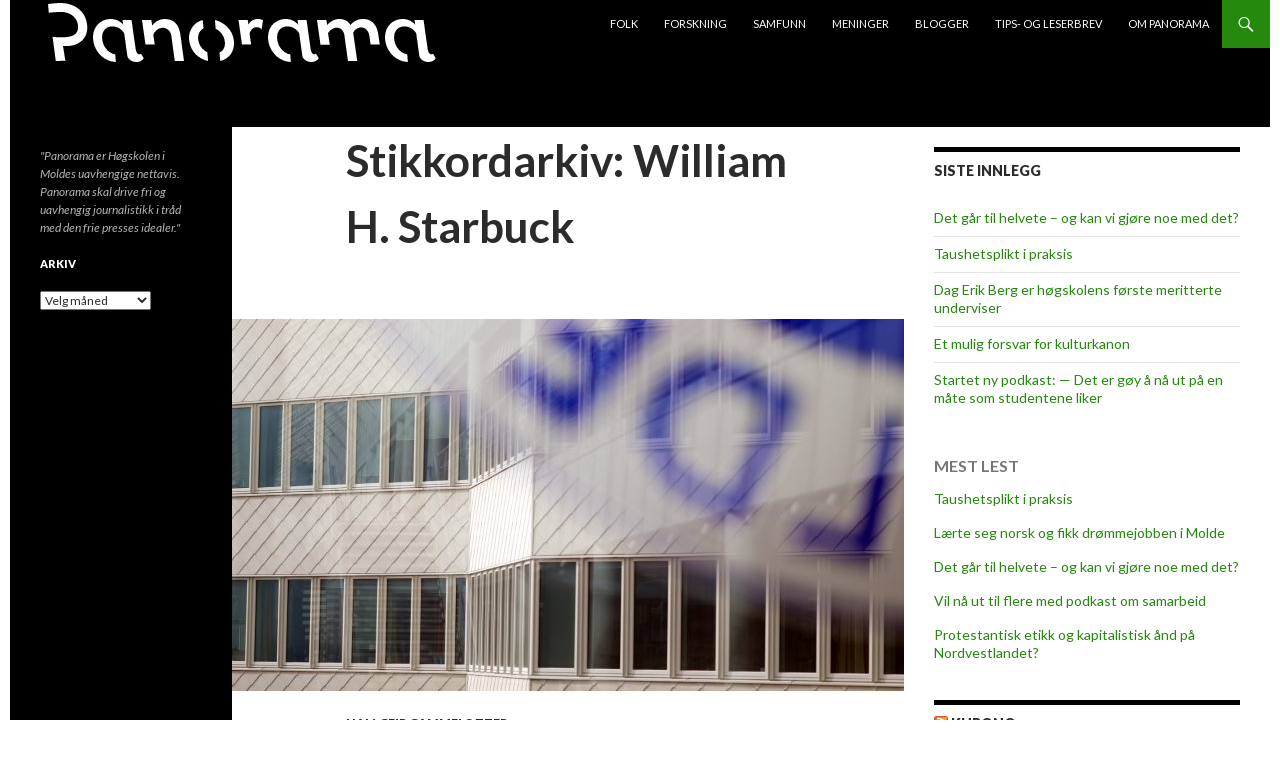

--- FILE ---
content_type: text/html; charset=UTF-8
request_url: https://panorama.himolde.no/stikkord/william-h-starbuck/
body_size: 12461
content:
<!DOCTYPE html>
<!--[if IE 7]>
<html class="ie ie7" lang="nb-NO">
<![endif]-->
<!--[if IE 8]>
<html class="ie ie8" lang="nb-NO">
<![endif]-->
<!--[if !(IE 7) | !(IE 8) ]><!-->
<html lang="nb-NO">
<!--<![endif]-->
<head>
	<meta charset="UTF-8">
	<meta name="viewport" content="width=device-width">
	<title>William H. Starbuck | HiMoldes uavhengige avis</title>
	<link rel="profile" href="http://gmpg.org/xfn/11">
	<link rel="pingback" href="https://panorama.himolde.no/xmlrpc.php">
	<!--[if lt IE 9]>
	<script src="https://panorama.himolde.no/wp-content/themes/twentyfourteen/js/html5.js"></script>
	<![endif]-->
	<meta name='robots' content='max-image-preview:large' />
<link rel='dns-prefetch' href='//fonts.googleapis.com' />
<link href='https://fonts.gstatic.com' crossorigin rel='preconnect' />
<link rel="alternate" type="application/rss+xml" title="HiMoldes uavhengige avis &raquo; strøm" href="https://panorama.himolde.no/feed/" />
<link rel="alternate" type="application/rss+xml" title="HiMoldes uavhengige avis &raquo; kommentarstrøm" href="https://panorama.himolde.no/comments/feed/" />
<script id="wpp-js" src="https://panorama.himolde.no/wp-content/plugins/wordpress-popular-posts/assets/js/wpp.min.js?ver=7.3.3" data-sampling="0" data-sampling-rate="100" data-api-url="https://panorama.himolde.no/wp-json/wordpress-popular-posts" data-post-id="0" data-token="2e86920844" data-lang="0" data-debug="0"></script>
<link rel="alternate" type="application/rss+xml" title="HiMoldes uavhengige avis &raquo; William H. Starbuck stikkord-strøm" href="https://panorama.himolde.no/stikkord/william-h-starbuck/feed/" />
		<!-- This site uses the Google Analytics by MonsterInsights plugin v9.2.4 - Using Analytics tracking - https://www.monsterinsights.com/ -->
		<!-- Note: MonsterInsights is not currently configured on this site. The site owner needs to authenticate with Google Analytics in the MonsterInsights settings panel. -->
					<!-- No tracking code set -->
				<!-- / Google Analytics by MonsterInsights -->
		<style id='wp-img-auto-sizes-contain-inline-css'>
img:is([sizes=auto i],[sizes^="auto," i]){contain-intrinsic-size:3000px 1500px}
/*# sourceURL=wp-img-auto-sizes-contain-inline-css */
</style>
<style id='wp-emoji-styles-inline-css'>

	img.wp-smiley, img.emoji {
		display: inline !important;
		border: none !important;
		box-shadow: none !important;
		height: 1em !important;
		width: 1em !important;
		margin: 0 0.07em !important;
		vertical-align: -0.1em !important;
		background: none !important;
		padding: 0 !important;
	}
/*# sourceURL=wp-emoji-styles-inline-css */
</style>
<link rel='stylesheet' id='ssb-front-css-css' href='https://panorama.himolde.no/wp-content/plugins/simple-social-buttons/assets/css/front.css?ver=4.1.0' media='all' />
<link rel='stylesheet' id='wordpress-popular-posts-css-css' href='https://panorama.himolde.no/wp-content/plugins/wordpress-popular-posts/assets/css/wpp.css?ver=7.3.3' media='all' />
<link rel='stylesheet' id='twentyfourteen-style-css' href='https://panorama.himolde.no/wp-content/themes/twentyfourteen/style.css?ver=6.9' media='all' />
<link rel='stylesheet' id='panorama_himolde-css' href='https://panorama.himolde.no/wp-content/themes/panorama_himolde_2019/style.css?ver=1.0.1' media='all' />
<link rel='stylesheet' id='twentyfourteen-lato-css' href='https://fonts.googleapis.com/css?family=Lato%3A300%2C400%2C700%2C900%2C300italic%2C400italic%2C700italic&#038;subset=latin%2Clatin-ext&#038;display=fallback' media='all' />
<link rel='stylesheet' id='genericons-css' href='https://panorama.himolde.no/wp-content/themes/twentyfourteen/genericons/genericons.css?ver=3.0.3' media='all' />
<link rel='stylesheet' id='twentyfourteen-block-style-css' href='https://panorama.himolde.no/wp-content/themes/twentyfourteen/css/blocks.css?ver=20210622' media='all' />
<link rel='stylesheet' id='fancybox-css' href='https://panorama.himolde.no/wp-content/plugins/easy-fancybox/fancybox/1.5.4/jquery.fancybox.min.css?ver=6.9' media='screen' />
<link rel='stylesheet' id='wp-font-emoticons-css' href='https://panorama.himolde.no/wp-content/plugins/font-emoticons/emoticons.css?ver=6.9' media='all' />
<script src="https://panorama.himolde.no/wp-content/plugins/simple-social-buttons/assets/js/frontend-blocks.js?ver=4.1.0" id="ssb-blocks-front-js-js"></script>
<script src="https://panorama.himolde.no/wp-includes/js/jquery/jquery.min.js?ver=3.7.1" id="jquery-core-js"></script>
<script src="https://panorama.himolde.no/wp-includes/js/jquery/jquery-migrate.min.js?ver=3.4.1" id="jquery-migrate-js"></script>
<script id="ssb-front-js-js-extra">
var SSB = {"ajax_url":"https://panorama.himolde.no/wp-admin/admin-ajax.php","fb_share_nonce":"73b2220b7b"};
//# sourceURL=ssb-front-js-js-extra
</script>
<script src="https://panorama.himolde.no/wp-content/plugins/simple-social-buttons/assets/js/front.js?ver=4.1.0" id="ssb-front-js-js"></script>
<script src="https://panorama.himolde.no/wp-content/plugins/stop-user-enumeration/frontend/js/frontend.js?ver=1.7.7" id="stop-user-enumeration-js" defer data-wp-strategy="defer"></script>
<link rel="https://api.w.org/" href="https://panorama.himolde.no/wp-json/" /><link rel="alternate" title="JSON" type="application/json" href="https://panorama.himolde.no/wp-json/wp/v2/tags/3951" /><link rel="EditURI" type="application/rsd+xml" title="RSD" href="https://panorama.himolde.no/xmlrpc.php?rsd" />
<meta name="generator" content="WordPress 6.9" />
 <style media="screen">

		.simplesocialbuttons.simplesocialbuttons_inline .ssb-fb-like {
	  margin: ;
	}
		 /*inline margin*/
	
	
	
	
	
	
			 .simplesocialbuttons.simplesocialbuttons_inline.simplesocial-simple-icons button{
		 margin: ;
	 }

			 /*margin-digbar*/

	
	
	
	
	
	
	
</style>

<!-- Open Graph Meta Tags generated by Simple Social Buttons 4.1.0 -->
<meta property="og:title" content="Generasjon prestasjon - HiMoldes uavhengige avis" />
<meta property="og:description" content="I 1984 skrev de to kjente professorene Paul C. Nystrom og William H. Starbuck ved universitetene i henholdsvis Wisconsin og Oregon en artikkel med tittelen «Organizational Facades». Der påsto de at ledere konstruerer fasader som villeder organisasjonens interessenter, dens ansatte og medlemmer, og forskere som studerer dem.



Professorene refererer til fasader som en «falsk framside» og «et falskt, overflatisk eller kunstig" />
<meta property="og:url" content="https://panorama.himolde.no/2017/04/10/generasjon-prestasjon/" />
<meta property="og:site_name" content="HiMoldes uavhengige avis" />
<meta property="og:image" content="https://panorama.himolde.no/wp-content/uploads/2017/04/molde-campus.jpg" />
<meta name="twitter:card" content="summary_large_image" />
<meta name="twitter:description" content="I 1984 skrev de to kjente professorene Paul C. Nystrom og William H. Starbuck ved universitetene i henholdsvis Wisconsin og Oregon en artikkel med tittelen «Organizational Facades». Der påsto de at ledere konstruerer fasader som villeder organisasjonens interessenter, dens ansatte og medlemmer, og forskere som studerer dem.



Professorene refererer til fasader som en «falsk framside» og «et falskt, overflatisk eller kunstig" />
<meta name="twitter:title" content="Generasjon prestasjon - HiMoldes uavhengige avis" />
<meta property="twitter:image" content="https://panorama.himolde.no/wp-content/uploads/2017/04/molde-campus.jpg" />
            <style id="wpp-loading-animation-styles">@-webkit-keyframes bgslide{from{background-position-x:0}to{background-position-x:-200%}}@keyframes bgslide{from{background-position-x:0}to{background-position-x:-200%}}.wpp-widget-block-placeholder,.wpp-shortcode-placeholder{margin:0 auto;width:60px;height:3px;background:#dd3737;background:linear-gradient(90deg,#dd3737 0%,#571313 10%,#dd3737 100%);background-size:200% auto;border-radius:3px;-webkit-animation:bgslide 1s infinite linear;animation:bgslide 1s infinite linear}</style>
            <style id="custom-background-css">
body.custom-background { background-color: #ffffff; }
</style>
	<link rel="icon" href="https://panorama.himolde.no/wp-content/uploads/2020/02/cropped-p-logo-gjennomsiktig-32x32.png" sizes="32x32" />
<link rel="icon" href="https://panorama.himolde.no/wp-content/uploads/2020/02/cropped-p-logo-gjennomsiktig-192x192.png" sizes="192x192" />
<link rel="apple-touch-icon" href="https://panorama.himolde.no/wp-content/uploads/2020/02/cropped-p-logo-gjennomsiktig-180x180.png" />
<meta name="msapplication-TileImage" content="https://panorama.himolde.no/wp-content/uploads/2020/02/cropped-p-logo-gjennomsiktig-270x270.png" />
<style id='global-styles-inline-css'>
:root{--wp--preset--aspect-ratio--square: 1;--wp--preset--aspect-ratio--4-3: 4/3;--wp--preset--aspect-ratio--3-4: 3/4;--wp--preset--aspect-ratio--3-2: 3/2;--wp--preset--aspect-ratio--2-3: 2/3;--wp--preset--aspect-ratio--16-9: 16/9;--wp--preset--aspect-ratio--9-16: 9/16;--wp--preset--color--black: #000;--wp--preset--color--cyan-bluish-gray: #abb8c3;--wp--preset--color--white: #fff;--wp--preset--color--pale-pink: #f78da7;--wp--preset--color--vivid-red: #cf2e2e;--wp--preset--color--luminous-vivid-orange: #ff6900;--wp--preset--color--luminous-vivid-amber: #fcb900;--wp--preset--color--light-green-cyan: #7bdcb5;--wp--preset--color--vivid-green-cyan: #00d084;--wp--preset--color--pale-cyan-blue: #8ed1fc;--wp--preset--color--vivid-cyan-blue: #0693e3;--wp--preset--color--vivid-purple: #9b51e0;--wp--preset--color--green: #24890d;--wp--preset--color--dark-gray: #2b2b2b;--wp--preset--color--medium-gray: #767676;--wp--preset--color--light-gray: #f5f5f5;--wp--preset--gradient--vivid-cyan-blue-to-vivid-purple: linear-gradient(135deg,rgb(6,147,227) 0%,rgb(155,81,224) 100%);--wp--preset--gradient--light-green-cyan-to-vivid-green-cyan: linear-gradient(135deg,rgb(122,220,180) 0%,rgb(0,208,130) 100%);--wp--preset--gradient--luminous-vivid-amber-to-luminous-vivid-orange: linear-gradient(135deg,rgb(252,185,0) 0%,rgb(255,105,0) 100%);--wp--preset--gradient--luminous-vivid-orange-to-vivid-red: linear-gradient(135deg,rgb(255,105,0) 0%,rgb(207,46,46) 100%);--wp--preset--gradient--very-light-gray-to-cyan-bluish-gray: linear-gradient(135deg,rgb(238,238,238) 0%,rgb(169,184,195) 100%);--wp--preset--gradient--cool-to-warm-spectrum: linear-gradient(135deg,rgb(74,234,220) 0%,rgb(151,120,209) 20%,rgb(207,42,186) 40%,rgb(238,44,130) 60%,rgb(251,105,98) 80%,rgb(254,248,76) 100%);--wp--preset--gradient--blush-light-purple: linear-gradient(135deg,rgb(255,206,236) 0%,rgb(152,150,240) 100%);--wp--preset--gradient--blush-bordeaux: linear-gradient(135deg,rgb(254,205,165) 0%,rgb(254,45,45) 50%,rgb(107,0,62) 100%);--wp--preset--gradient--luminous-dusk: linear-gradient(135deg,rgb(255,203,112) 0%,rgb(199,81,192) 50%,rgb(65,88,208) 100%);--wp--preset--gradient--pale-ocean: linear-gradient(135deg,rgb(255,245,203) 0%,rgb(182,227,212) 50%,rgb(51,167,181) 100%);--wp--preset--gradient--electric-grass: linear-gradient(135deg,rgb(202,248,128) 0%,rgb(113,206,126) 100%);--wp--preset--gradient--midnight: linear-gradient(135deg,rgb(2,3,129) 0%,rgb(40,116,252) 100%);--wp--preset--font-size--small: 13px;--wp--preset--font-size--medium: 20px;--wp--preset--font-size--large: 36px;--wp--preset--font-size--x-large: 42px;--wp--preset--spacing--20: 0.44rem;--wp--preset--spacing--30: 0.67rem;--wp--preset--spacing--40: 1rem;--wp--preset--spacing--50: 1.5rem;--wp--preset--spacing--60: 2.25rem;--wp--preset--spacing--70: 3.38rem;--wp--preset--spacing--80: 5.06rem;--wp--preset--shadow--natural: 6px 6px 9px rgba(0, 0, 0, 0.2);--wp--preset--shadow--deep: 12px 12px 50px rgba(0, 0, 0, 0.4);--wp--preset--shadow--sharp: 6px 6px 0px rgba(0, 0, 0, 0.2);--wp--preset--shadow--outlined: 6px 6px 0px -3px rgb(255, 255, 255), 6px 6px rgb(0, 0, 0);--wp--preset--shadow--crisp: 6px 6px 0px rgb(0, 0, 0);}:where(.is-layout-flex){gap: 0.5em;}:where(.is-layout-grid){gap: 0.5em;}body .is-layout-flex{display: flex;}.is-layout-flex{flex-wrap: wrap;align-items: center;}.is-layout-flex > :is(*, div){margin: 0;}body .is-layout-grid{display: grid;}.is-layout-grid > :is(*, div){margin: 0;}:where(.wp-block-columns.is-layout-flex){gap: 2em;}:where(.wp-block-columns.is-layout-grid){gap: 2em;}:where(.wp-block-post-template.is-layout-flex){gap: 1.25em;}:where(.wp-block-post-template.is-layout-grid){gap: 1.25em;}.has-black-color{color: var(--wp--preset--color--black) !important;}.has-cyan-bluish-gray-color{color: var(--wp--preset--color--cyan-bluish-gray) !important;}.has-white-color{color: var(--wp--preset--color--white) !important;}.has-pale-pink-color{color: var(--wp--preset--color--pale-pink) !important;}.has-vivid-red-color{color: var(--wp--preset--color--vivid-red) !important;}.has-luminous-vivid-orange-color{color: var(--wp--preset--color--luminous-vivid-orange) !important;}.has-luminous-vivid-amber-color{color: var(--wp--preset--color--luminous-vivid-amber) !important;}.has-light-green-cyan-color{color: var(--wp--preset--color--light-green-cyan) !important;}.has-vivid-green-cyan-color{color: var(--wp--preset--color--vivid-green-cyan) !important;}.has-pale-cyan-blue-color{color: var(--wp--preset--color--pale-cyan-blue) !important;}.has-vivid-cyan-blue-color{color: var(--wp--preset--color--vivid-cyan-blue) !important;}.has-vivid-purple-color{color: var(--wp--preset--color--vivid-purple) !important;}.has-black-background-color{background-color: var(--wp--preset--color--black) !important;}.has-cyan-bluish-gray-background-color{background-color: var(--wp--preset--color--cyan-bluish-gray) !important;}.has-white-background-color{background-color: var(--wp--preset--color--white) !important;}.has-pale-pink-background-color{background-color: var(--wp--preset--color--pale-pink) !important;}.has-vivid-red-background-color{background-color: var(--wp--preset--color--vivid-red) !important;}.has-luminous-vivid-orange-background-color{background-color: var(--wp--preset--color--luminous-vivid-orange) !important;}.has-luminous-vivid-amber-background-color{background-color: var(--wp--preset--color--luminous-vivid-amber) !important;}.has-light-green-cyan-background-color{background-color: var(--wp--preset--color--light-green-cyan) !important;}.has-vivid-green-cyan-background-color{background-color: var(--wp--preset--color--vivid-green-cyan) !important;}.has-pale-cyan-blue-background-color{background-color: var(--wp--preset--color--pale-cyan-blue) !important;}.has-vivid-cyan-blue-background-color{background-color: var(--wp--preset--color--vivid-cyan-blue) !important;}.has-vivid-purple-background-color{background-color: var(--wp--preset--color--vivid-purple) !important;}.has-black-border-color{border-color: var(--wp--preset--color--black) !important;}.has-cyan-bluish-gray-border-color{border-color: var(--wp--preset--color--cyan-bluish-gray) !important;}.has-white-border-color{border-color: var(--wp--preset--color--white) !important;}.has-pale-pink-border-color{border-color: var(--wp--preset--color--pale-pink) !important;}.has-vivid-red-border-color{border-color: var(--wp--preset--color--vivid-red) !important;}.has-luminous-vivid-orange-border-color{border-color: var(--wp--preset--color--luminous-vivid-orange) !important;}.has-luminous-vivid-amber-border-color{border-color: var(--wp--preset--color--luminous-vivid-amber) !important;}.has-light-green-cyan-border-color{border-color: var(--wp--preset--color--light-green-cyan) !important;}.has-vivid-green-cyan-border-color{border-color: var(--wp--preset--color--vivid-green-cyan) !important;}.has-pale-cyan-blue-border-color{border-color: var(--wp--preset--color--pale-cyan-blue) !important;}.has-vivid-cyan-blue-border-color{border-color: var(--wp--preset--color--vivid-cyan-blue) !important;}.has-vivid-purple-border-color{border-color: var(--wp--preset--color--vivid-purple) !important;}.has-vivid-cyan-blue-to-vivid-purple-gradient-background{background: var(--wp--preset--gradient--vivid-cyan-blue-to-vivid-purple) !important;}.has-light-green-cyan-to-vivid-green-cyan-gradient-background{background: var(--wp--preset--gradient--light-green-cyan-to-vivid-green-cyan) !important;}.has-luminous-vivid-amber-to-luminous-vivid-orange-gradient-background{background: var(--wp--preset--gradient--luminous-vivid-amber-to-luminous-vivid-orange) !important;}.has-luminous-vivid-orange-to-vivid-red-gradient-background{background: var(--wp--preset--gradient--luminous-vivid-orange-to-vivid-red) !important;}.has-very-light-gray-to-cyan-bluish-gray-gradient-background{background: var(--wp--preset--gradient--very-light-gray-to-cyan-bluish-gray) !important;}.has-cool-to-warm-spectrum-gradient-background{background: var(--wp--preset--gradient--cool-to-warm-spectrum) !important;}.has-blush-light-purple-gradient-background{background: var(--wp--preset--gradient--blush-light-purple) !important;}.has-blush-bordeaux-gradient-background{background: var(--wp--preset--gradient--blush-bordeaux) !important;}.has-luminous-dusk-gradient-background{background: var(--wp--preset--gradient--luminous-dusk) !important;}.has-pale-ocean-gradient-background{background: var(--wp--preset--gradient--pale-ocean) !important;}.has-electric-grass-gradient-background{background: var(--wp--preset--gradient--electric-grass) !important;}.has-midnight-gradient-background{background: var(--wp--preset--gradient--midnight) !important;}.has-small-font-size{font-size: var(--wp--preset--font-size--small) !important;}.has-medium-font-size{font-size: var(--wp--preset--font-size--medium) !important;}.has-large-font-size{font-size: var(--wp--preset--font-size--large) !important;}.has-x-large-font-size{font-size: var(--wp--preset--font-size--x-large) !important;}
/*# sourceURL=global-styles-inline-css */
</style>
</head>

<body class="archive tag tag-william-h-starbuck tag-3951 custom-background wp-embed-responsive wp-theme-twentyfourteen wp-child-theme-panorama_himolde_2019 group-blog masthead-fixed list-view footer-widgets">
<!-- Facebook API -->
<div id="fb-root"></div>
<script>(function(d, s, id) {
  var js, fjs = d.getElementsByTagName(s)[0];
  if (d.getElementById(id)) return;
  js = d.createElement(s); js.id = id;
  js.src = "//connect.facebook.net/en_US/sdk.js#xfbml=1&appId=315282861956589&version=v2.0";
  fjs.parentNode.insertBefore(js, fjs);
}(document, 'script', 'facebook-jssdk'));</script>
<!-- Twitter API -->
<script>!function(d,s,id){var js,fjs=d.getElementsByTagName(s)[0],p=/^http:/.test(d.location)?'http':'https';if(!d.getElementById(id)){js=d.createElement(s);js.id=id;js.src=p+'://platform.twitter.com/widgets.js';fjs.parentNode.insertBefore(js,fjs);}}(document, 'script', 'twitter-wjs');</script>
<!-- Google+ API -->
<!-- Place this tag after the last widget tag. -->
<script type="text/javascript">
  window.___gcfg = {lang: 'no'};

  (function() {
    var po = document.createElement('script'); po.type = 'text/javascript'; po.async = true;
    po.src = 'https://apis.google.com/js/platform.js';
    var s = document.getElementsByTagName('script')[0]; s.parentNode.insertBefore(po, s);
  })();
</script>
<div id="page" class="hfeed site">
	
	<header id="masthead" class="site-header" role="banner">
		<div class="header-main">
			<h1 class="site-title">
				<a href="https://panorama.himolde.no/" rel="home">
					<img id="site-logo" src="https://panorama.himolde.no/wp-content/themes/panorama_himolde_2019/images/panorama-logo-optical-forgetica-white-grey-transparent.png" alt="HiMoldes uavhengige avis" />
				</a>
			</h1>

			<div class="search-toggle">
				<a href="#search-container" class="screen-reader-text">Søk</a>
			</div>

			<nav id="primary-navigation" class="site-navigation primary-navigation" role="navigation">
				<button class="menu-toggle">Primærmeny</button>
				<a class="screen-reader-text skip-link" href="#content">Hopp til innhold</a>
				<div class="menu-hovedmeny-container"><ul id="menu-hovedmeny" class="nav-menu"><li id="menu-item-124" class="menu-item menu-item-type-taxonomy menu-item-object-category menu-item-124"><a href="https://panorama.himolde.no/emner/folk/">Folk</a></li>
<li id="menu-item-125" class="menu-item menu-item-type-taxonomy menu-item-object-category menu-item-125"><a href="https://panorama.himolde.no/emner/forskning/">Forskning</a></li>
<li id="menu-item-126" class="menu-item menu-item-type-taxonomy menu-item-object-category menu-item-126"><a href="https://panorama.himolde.no/emner/samfunn/">Samfunn</a></li>
<li id="menu-item-123" class="menu-item menu-item-type-taxonomy menu-item-object-category menu-item-123"><a href="https://panorama.himolde.no/emner/meninger/">Meninger</a></li>
<li id="menu-item-13514" class="menu-item menu-item-type-taxonomy menu-item-object-category menu-item-13514"><a href="https://panorama.himolde.no/emner/blogger/">Blogger</a></li>
<li id="menu-item-117" class="menu-item menu-item-type-custom menu-item-object-custom menu-item-117"><a href="mailto:panorama@himolde.no">Tips- og leserbrev</a></li>
<li id="menu-item-115" class="menu-item menu-item-type-post_type menu-item-object-page menu-item-115"><a href="https://panorama.himolde.no/om-panorama/">Om Panorama</a></li>
</ul></div>			</nav>
		</div>

		<div id="search-container" class="search-box-wrapper hide">
			<div class="search-box">
				<form role="search" method="get" class="search-form" action="https://panorama.himolde.no/">
				<label>
					<span class="screen-reader-text">Søk etter:</span>
					<input type="search" class="search-field" placeholder="Søk &hellip;" value="" name="s" />
				</label>
				<input type="submit" class="search-submit" value="Søk" />
			</form>			</div>
		</div>
	</header><!-- #masthead -->

	<div id="main" class="site-main">

	<section id="primary" class="content-area">
		<div id="content" class="site-content" role="main">

			
			<header class="archive-header">
				<h1 class="archive-title">
				Stikkordarkiv: William H. Starbuck				</h1>

							</header><!-- .archive-header -->

				
<article id="post-9482" class="post-9482 post type-post status-publish format-standard has-post-thumbnail hentry category-hallgeir-gammelsaeter tag-eric-abrahamson tag-organizational-facades tag-paolo-macchiarini tag-paul-c-nystrom tag-philippe-baumard tag-william-h-starbuck">
	
	<a class="post-thumbnail" href="https://panorama.himolde.no/2017/04/10/generasjon-prestasjon/" aria-hidden="true">
			<img width="672" height="372" src="https://panorama.himolde.no/wp-content/uploads/2017/04/molde-campus-672x372.jpg" class="attachment-post-thumbnail size-post-thumbnail wp-post-image" alt="Generasjon prestasjon" decoding="async" fetchpriority="high" srcset="https://panorama.himolde.no/wp-content/uploads/2017/04/molde-campus-672x372.jpg 672w, https://panorama.himolde.no/wp-content/uploads/2017/04/molde-campus-1038x576.jpg 1038w" sizes="(max-width: 672px) 100vw, 672px" />	</a>

				
	<header class="entry-header">
				<div class="entry-meta">
			<span class="cat-links"><a href="https://panorama.himolde.no/emner/meninger/hallgeir-gammelsaeter/" rel="category tag">Hallgeir Gammelsæter</a></span>
		</div>
		<h1 class="entry-title"><a href="https://panorama.himolde.no/2017/04/10/generasjon-prestasjon/" rel="bookmark">Generasjon prestasjon</a></h1>
		<div class="entry-meta">
			<span class="entry-date"><a href="https://panorama.himolde.no/2017/04/10/generasjon-prestasjon/" rel="bookmark"><time class="entry-date" datetime="2017-04-10T16:16:32+02:00">10. april 2017</time></a></span> <span class="byline"><span class="author vcard"><a class="url fn n" href="https://panorama.himolde.no/author/hallgeir/" rel="author">Hallgeir Gammelsæter</a></span></span>			<span class="comments-link"><a href="https://panorama.himolde.no/2017/04/10/generasjon-prestasjon/#comments">1 kommentar</a></span>
					</div><!-- .entry-meta -->
	</header><!-- .entry-header -->

		<div class="entry-summary">
		 <p> I 1984 skrev de to kjente professorene Paul C. Nystrom og William H. Starbuck ved universitetene i henholdsvis Wisconsin og Oregon en artikkel med tittelen &laquo;Organizational Facades&raquo;. Der p&aring;sto de at ledere konstruerer fasader som villeder organisasjonens interessenter, dens ansatte og medlemmer, og forskere som studerer dem. Professorene refererer til fasader som en &laquo;falsk framside&raquo; &hellip; <a href="https://panorama.himolde.no/2017/04/10/generasjon-prestasjon/" class="more-link">Fortsett å lese <span class="screen-reader-text">Generasjon prestasjon</span> <span class="meta-nav">&rarr;</span></a> </p> 
	</div><!-- .entry-summary -->
	
	<footer class="entry-meta"><span class="tag-links"><a href="https://panorama.himolde.no/stikkord/eric-abrahamson/" rel="tag">Eric Abrahamson</a><a href="https://panorama.himolde.no/stikkord/organizational-facades/" rel="tag">Organizational Facades</a><a href="https://panorama.himolde.no/stikkord/paolo-macchiarini/" rel="tag">Paolo Macchiarini</a><a href="https://panorama.himolde.no/stikkord/paul-c-nystrom/" rel="tag">Paul C. Nystrom</a><a href="https://panorama.himolde.no/stikkord/philippe-baumard/" rel="tag">Philippe Baumard</a><a href="https://panorama.himolde.no/stikkord/william-h-starbuck/" rel="tag">William H. Starbuck</a></span></footer></article><!-- #post-## -->
		</div><!-- #content -->
	</section><!-- #primary -->

<div id="content-sidebar" class="content-sidebar widget-area" role="complementary">
	
		<aside id="recent-posts-2" class="widget widget_recent_entries">
		<h1 class="widget-title">Siste innlegg</h1><nav aria-label="Siste innlegg">
		<ul>
											<li>
					<a href="https://panorama.himolde.no/2026/01/16/det-gar-til-helvete-og-kan-vi-gjore-noe-med-det/">Det går til helvete – og kan vi gjøre noe med det?</a>
									</li>
											<li>
					<a href="https://panorama.himolde.no/2026/01/14/taushetsplikt-i-praksis/">Taushetsplikt i praksis</a>
									</li>
											<li>
					<a href="https://panorama.himolde.no/2025/12/22/dag-erik-berg-er-hogskolens-forste-meritterte-underviser/">Dag Erik Berg er høgskolens første meritterte underviser</a>
									</li>
											<li>
					<a href="https://panorama.himolde.no/2025/12/19/et-mulig-forsvar-for-kulturkanon/">Et mulig forsvar for kulturkanon</a>
									</li>
											<li>
					<a href="https://panorama.himolde.no/2025/12/17/startet-ny-podkast-det-er-goy-a-na-ut-pa-en-mate-som-studentene-liker/">Startet ny podkast: — Det er gøy å nå ut på en måte som studentene liker</a>
									</li>
					</ul>

		</nav></aside><aside id="block-2" class="widget widget_block"><div class="popular-posts"><h4>MEST LEST</h4><script type="application/json" data-id="wpp-block-inline-js">{"title":"MEST LEST","limit":"5","offset":0,"range":"last7days","time_quantity":"24","time_unit":"hour","freshness":false,"order_by":"views","post_type":"post","pid":"","exclude":"","taxonomy":"category","term_id":"","author":"","shorten_title":{"active":false,"length":0,"words":false},"post-excerpt":{"active":false,"length":0,"keep_format":false,"words":false},"thumbnail":{"active":false,"width":0,"height":0,"build":"manual","size":""},"rating":false,"stats_tag":{"comment_count":false,"views":false,"author":false,"date":{"active":false,"format":"F j, Y"},"taxonomy":{"active":false,"name":"category"}},"markup":{"custom_html":false,"wpp-start":"<ul class=\"wpp-list\">","wpp-end":"<\/ul>","title-start":"<h4>","title-end":"<\/h4>","post-html":"<li class=\"{current_class}\">{thumb} {title} <span class=\"wpp-meta post-stats\">{stats}<\/span><\/li>"},"theme":{"name":""}}</script><div class="wpp-widget-block-placeholder"></div></div></aside><aside id="rss-6" class="widget widget_rss"><h1 class="widget-title"><a class="rsswidget rss-widget-feed" href="https://www.khrono.no/emne/nyheter?lab_viewport=rss"><img class="rss-widget-icon" style="border:0" width="14" height="14" src="https://panorama.himolde.no/wp-includes/images/rss.png" alt="RSS" loading="lazy" /></a> <a class="rsswidget rss-widget-title" href="https://www.khrono.no/">Khrono</a></h1><nav aria-label="Khrono"><ul><li><a class='rsswidget' href='https://www.khrono.no/ny-rapport-om-amerikansk-akademia-under-trump-katastrofear/1030002'>Ny rapport om amerikansk akademia under Trump: — Katastrofe­år</a></li><li><a class='rsswidget' href='https://www.khrono.no/arbeidet-med-doktorgraden-har-ikke-klart-a-ta-akademikerdrommen-fra-rose/1019032'>Arbeidet med doktorgraden har ikke klart å ta akademikerdrømmen fra Rose</a></li><li><a class='rsswidget' href='https://www.khrono.no/fikk-undervisningspris-i-fjor-na-fjernes-emnet-fra-bachelorgraden/1028272'>Fikk undervisningspris i fjor. Nå fjernes emnet</a></li><li><a class='rsswidget' href='https://www.khrono.no/kunnskapskrig-i-skolebibliotek/1029865'>Kunnskapskrig i skolebibliotek</a></li><li><a class='rsswidget' href='https://www.khrono.no/protesterer-mot-trump-krav-om-jodeliste-fra-universitetet/1029725'>Protesterer mot Trump-krav om «jødeliste» frå universitetet</a></li></ul></nav></aside><aside id="rss-5" class="widget widget_rss"><h1 class="widget-title"><a class="rsswidget rss-widget-feed" href="https://www.universitetsavisa.no/?lab_viewport=rss"><img class="rss-widget-icon" style="border:0" width="14" height="14" src="https://panorama.himolde.no/wp-includes/images/rss.png" alt="RSS" loading="lazy" /></a> <a class="rsswidget rss-widget-title" href="https://www.universitetsavisa.no/">Universitetsavisa</a></h1><nav aria-label="Universitetsavisa"><ul><li><a class='rsswidget' href='https://www.universitetsavisa.no/ledelsesmodell-medvirkning-ntnu/universitetsdemokratihandler-om-mer-enn-ledelsesmodell/448942'>Universitetsdemokrati handler om mer enn ledelsesmodell</a></li><li><a class='rsswidget' href='https://www.universitetsavisa.no/erasmus-programmet-gjesteskribenten-letizia-jaccheri/april-1989-mine-fem-forste-dager-i-trondheim/448825'>April 1989 – mine fem første dager i Trondheim</a></li><li><a class='rsswidget' href='https://www.universitetsavisa.no/lunds-universitet-samtykke-seksuell-manipulasjon/sexmanifest-spres-blant-studenter-ved-lunds-universitet/448883'>«Sexmanifest» spres blant studenter ved Lunds Universitet</a></li><li><a class='rsswidget' href='https://www.universitetsavisa.no/ansatte-arbeidsmiljo-ntnu-dragvoll/arbeidsmiljolatte/448789'>Her skjer små menneskemøter som gjør en forskjell.</a></li><li><a class='rsswidget' href='https://www.universitetsavisa.no/campus-digital-undervisning-dragvoll/vil-vi-ha-studenter-pa-campus-ma-vi-legge-til-rette-for-det/448838'>Vil vi ha studenter på campus, må vi legge til rette for det</a></li></ul></nav></aside><aside id="rss-4" class="widget widget_rss"><h1 class="widget-title"><a class="rsswidget rss-widget-feed" href="http://www.uniforum.uio.no/?vrtx=feed"><img class="rss-widget-icon" style="border:0" width="14" height="14" src="https://panorama.himolde.no/wp-includes/images/rss.png" alt="RSS" loading="lazy" /></a> <a class="rsswidget rss-widget-title" href="https://www.uniforum.uio.no/">Uniforum</a></h1><nav aria-label="Uniforum"><ul><li><a class='rsswidget' href='https://www.uniforum.uio.no/nyheter/2026/01/gjer-yngre-forskarar-synlege-dei-forstar-ikkje-kor.html'>Viser fram yngre forskarar:  – Dei forstår ikkje kor gode dei er</a></li><li><a class='rsswidget' href='https://www.uniforum.uio.no/nyheter/2026/01/domt-til-fengsel-for-trusler-mot-slottet-og-univer.html'>Dømt til fengsel for trusler mot Slottet og Universitetet i Oslo</a></li><li><a class='rsswidget' href='https://www.uniforum.uio.no/nyheter/2026/01/tror-det-gar-mot-slutten-pa-regimet-i-iran.html'>Opprør i Iran: – Jeg tror det går mot slutten for dette regimet</a></li><li><a class='rsswidget' href='https://www.uniforum.uio.no/nyheter/2026/01/vandalisert-reparert-og-remontert.html'>Vandalisert, reparert og remontert</a></li><li><a class='rsswidget' href='https://www.uniforum.uio.no/nyheter/2026/01/hennum-ingen-skal-bli-fortrengte-fra-livsvitskapsb.html'>– Ingen kjem til å bli fortrengt i Livsvitskapsbygget</a></li></ul></nav></aside></div><!-- #content-sidebar -->
<div id="secondary">
		<h2 class="site-description">&quot;Panorama er Høgskolen i Moldes uavhengige nettavis. Panorama skal drive fri og uavhengig journalistikk i tråd med den frie presses idealer.&quot;</h2>
	
	
		<div id="primary-sidebar" class="primary-sidebar widget-area" role="complementary">
		<aside id="archives-2" class="widget widget_archive"><h1 class="widget-title">Arkiv</h1>		<label class="screen-reader-text" for="archives-dropdown-2">Arkiv</label>
		<select id="archives-dropdown-2" name="archive-dropdown">
			
			<option value="">Velg måned</option>
				<option value='https://panorama.himolde.no/2026/01/'> januar 2026 </option>
	<option value='https://panorama.himolde.no/2025/12/'> desember 2025 </option>
	<option value='https://panorama.himolde.no/2025/11/'> november 2025 </option>
	<option value='https://panorama.himolde.no/2025/10/'> oktober 2025 </option>
	<option value='https://panorama.himolde.no/2025/09/'> september 2025 </option>
	<option value='https://panorama.himolde.no/2025/08/'> august 2025 </option>
	<option value='https://panorama.himolde.no/2025/06/'> juni 2025 </option>
	<option value='https://panorama.himolde.no/2025/05/'> mai 2025 </option>
	<option value='https://panorama.himolde.no/2025/04/'> april 2025 </option>
	<option value='https://panorama.himolde.no/2025/03/'> mars 2025 </option>
	<option value='https://panorama.himolde.no/2025/02/'> februar 2025 </option>
	<option value='https://panorama.himolde.no/2025/01/'> januar 2025 </option>
	<option value='https://panorama.himolde.no/2024/12/'> desember 2024 </option>
	<option value='https://panorama.himolde.no/2024/11/'> november 2024 </option>
	<option value='https://panorama.himolde.no/2024/10/'> oktober 2024 </option>
	<option value='https://panorama.himolde.no/2024/09/'> september 2024 </option>
	<option value='https://panorama.himolde.no/2024/08/'> august 2024 </option>
	<option value='https://panorama.himolde.no/2024/06/'> juni 2024 </option>
	<option value='https://panorama.himolde.no/2024/05/'> mai 2024 </option>
	<option value='https://panorama.himolde.no/2024/04/'> april 2024 </option>
	<option value='https://panorama.himolde.no/2024/03/'> mars 2024 </option>
	<option value='https://panorama.himolde.no/2024/02/'> februar 2024 </option>
	<option value='https://panorama.himolde.no/2024/01/'> januar 2024 </option>
	<option value='https://panorama.himolde.no/2023/12/'> desember 2023 </option>
	<option value='https://panorama.himolde.no/2023/11/'> november 2023 </option>
	<option value='https://panorama.himolde.no/2023/10/'> oktober 2023 </option>
	<option value='https://panorama.himolde.no/2023/09/'> september 2023 </option>
	<option value='https://panorama.himolde.no/2023/08/'> august 2023 </option>
	<option value='https://panorama.himolde.no/2023/07/'> juli 2023 </option>
	<option value='https://panorama.himolde.no/2023/06/'> juni 2023 </option>
	<option value='https://panorama.himolde.no/2023/05/'> mai 2023 </option>
	<option value='https://panorama.himolde.no/2023/04/'> april 2023 </option>
	<option value='https://panorama.himolde.no/2023/03/'> mars 2023 </option>
	<option value='https://panorama.himolde.no/2023/02/'> februar 2023 </option>
	<option value='https://panorama.himolde.no/2023/01/'> januar 2023 </option>
	<option value='https://panorama.himolde.no/2022/12/'> desember 2022 </option>
	<option value='https://panorama.himolde.no/2022/11/'> november 2022 </option>
	<option value='https://panorama.himolde.no/2022/10/'> oktober 2022 </option>
	<option value='https://panorama.himolde.no/2022/09/'> september 2022 </option>
	<option value='https://panorama.himolde.no/2022/08/'> august 2022 </option>
	<option value='https://panorama.himolde.no/2022/07/'> juli 2022 </option>
	<option value='https://panorama.himolde.no/2022/06/'> juni 2022 </option>
	<option value='https://panorama.himolde.no/2022/05/'> mai 2022 </option>
	<option value='https://panorama.himolde.no/2022/04/'> april 2022 </option>
	<option value='https://panorama.himolde.no/2022/03/'> mars 2022 </option>
	<option value='https://panorama.himolde.no/2022/02/'> februar 2022 </option>
	<option value='https://panorama.himolde.no/2022/01/'> januar 2022 </option>
	<option value='https://panorama.himolde.no/2021/12/'> desember 2021 </option>
	<option value='https://panorama.himolde.no/2021/11/'> november 2021 </option>
	<option value='https://panorama.himolde.no/2021/10/'> oktober 2021 </option>
	<option value='https://panorama.himolde.no/2021/09/'> september 2021 </option>
	<option value='https://panorama.himolde.no/2021/08/'> august 2021 </option>
	<option value='https://panorama.himolde.no/2021/07/'> juli 2021 </option>
	<option value='https://panorama.himolde.no/2021/06/'> juni 2021 </option>
	<option value='https://panorama.himolde.no/2021/05/'> mai 2021 </option>
	<option value='https://panorama.himolde.no/2021/04/'> april 2021 </option>
	<option value='https://panorama.himolde.no/2021/03/'> mars 2021 </option>
	<option value='https://panorama.himolde.no/2021/02/'> februar 2021 </option>
	<option value='https://panorama.himolde.no/2021/01/'> januar 2021 </option>
	<option value='https://panorama.himolde.no/2020/12/'> desember 2020 </option>
	<option value='https://panorama.himolde.no/2020/11/'> november 2020 </option>
	<option value='https://panorama.himolde.no/2020/10/'> oktober 2020 </option>
	<option value='https://panorama.himolde.no/2020/09/'> september 2020 </option>
	<option value='https://panorama.himolde.no/2020/08/'> august 2020 </option>
	<option value='https://panorama.himolde.no/2020/07/'> juli 2020 </option>
	<option value='https://panorama.himolde.no/2020/06/'> juni 2020 </option>
	<option value='https://panorama.himolde.no/2020/05/'> mai 2020 </option>
	<option value='https://panorama.himolde.no/2020/04/'> april 2020 </option>
	<option value='https://panorama.himolde.no/2020/03/'> mars 2020 </option>
	<option value='https://panorama.himolde.no/2020/02/'> februar 2020 </option>
	<option value='https://panorama.himolde.no/2020/01/'> januar 2020 </option>
	<option value='https://panorama.himolde.no/2019/12/'> desember 2019 </option>
	<option value='https://panorama.himolde.no/2019/11/'> november 2019 </option>
	<option value='https://panorama.himolde.no/2019/10/'> oktober 2019 </option>
	<option value='https://panorama.himolde.no/2019/09/'> september 2019 </option>
	<option value='https://panorama.himolde.no/2019/08/'> august 2019 </option>
	<option value='https://panorama.himolde.no/2019/07/'> juli 2019 </option>
	<option value='https://panorama.himolde.no/2019/06/'> juni 2019 </option>
	<option value='https://panorama.himolde.no/2019/05/'> mai 2019 </option>
	<option value='https://panorama.himolde.no/2019/04/'> april 2019 </option>
	<option value='https://panorama.himolde.no/2019/03/'> mars 2019 </option>
	<option value='https://panorama.himolde.no/2019/02/'> februar 2019 </option>
	<option value='https://panorama.himolde.no/2019/01/'> januar 2019 </option>
	<option value='https://panorama.himolde.no/2018/12/'> desember 2018 </option>
	<option value='https://panorama.himolde.no/2018/11/'> november 2018 </option>
	<option value='https://panorama.himolde.no/2018/10/'> oktober 2018 </option>
	<option value='https://panorama.himolde.no/2018/09/'> september 2018 </option>
	<option value='https://panorama.himolde.no/2018/08/'> august 2018 </option>
	<option value='https://panorama.himolde.no/2018/07/'> juli 2018 </option>
	<option value='https://panorama.himolde.no/2018/06/'> juni 2018 </option>
	<option value='https://panorama.himolde.no/2018/05/'> mai 2018 </option>
	<option value='https://panorama.himolde.no/2018/04/'> april 2018 </option>
	<option value='https://panorama.himolde.no/2018/03/'> mars 2018 </option>
	<option value='https://panorama.himolde.no/2018/02/'> februar 2018 </option>
	<option value='https://panorama.himolde.no/2018/01/'> januar 2018 </option>
	<option value='https://panorama.himolde.no/2017/12/'> desember 2017 </option>
	<option value='https://panorama.himolde.no/2017/11/'> november 2017 </option>
	<option value='https://panorama.himolde.no/2017/10/'> oktober 2017 </option>
	<option value='https://panorama.himolde.no/2017/09/'> september 2017 </option>
	<option value='https://panorama.himolde.no/2017/08/'> august 2017 </option>
	<option value='https://panorama.himolde.no/2017/06/'> juni 2017 </option>
	<option value='https://panorama.himolde.no/2017/05/'> mai 2017 </option>
	<option value='https://panorama.himolde.no/2017/04/'> april 2017 </option>
	<option value='https://panorama.himolde.no/2017/03/'> mars 2017 </option>
	<option value='https://panorama.himolde.no/2017/02/'> februar 2017 </option>
	<option value='https://panorama.himolde.no/2017/01/'> januar 2017 </option>
	<option value='https://panorama.himolde.no/2016/12/'> desember 2016 </option>
	<option value='https://panorama.himolde.no/2016/11/'> november 2016 </option>
	<option value='https://panorama.himolde.no/2016/10/'> oktober 2016 </option>
	<option value='https://panorama.himolde.no/2016/09/'> september 2016 </option>
	<option value='https://panorama.himolde.no/2016/08/'> august 2016 </option>
	<option value='https://panorama.himolde.no/2016/07/'> juli 2016 </option>
	<option value='https://panorama.himolde.no/2016/06/'> juni 2016 </option>
	<option value='https://panorama.himolde.no/2016/05/'> mai 2016 </option>
	<option value='https://panorama.himolde.no/2016/04/'> april 2016 </option>
	<option value='https://panorama.himolde.no/2016/03/'> mars 2016 </option>
	<option value='https://panorama.himolde.no/2016/02/'> februar 2016 </option>
	<option value='https://panorama.himolde.no/2016/01/'> januar 2016 </option>
	<option value='https://panorama.himolde.no/2015/12/'> desember 2015 </option>
	<option value='https://panorama.himolde.no/2015/11/'> november 2015 </option>
	<option value='https://panorama.himolde.no/2015/10/'> oktober 2015 </option>
	<option value='https://panorama.himolde.no/2015/09/'> september 2015 </option>
	<option value='https://panorama.himolde.no/2015/08/'> august 2015 </option>
	<option value='https://panorama.himolde.no/2015/07/'> juli 2015 </option>
	<option value='https://panorama.himolde.no/2015/06/'> juni 2015 </option>
	<option value='https://panorama.himolde.no/2015/05/'> mai 2015 </option>
	<option value='https://panorama.himolde.no/2015/04/'> april 2015 </option>
	<option value='https://panorama.himolde.no/2015/03/'> mars 2015 </option>
	<option value='https://panorama.himolde.no/2015/02/'> februar 2015 </option>
	<option value='https://panorama.himolde.no/2015/01/'> januar 2015 </option>
	<option value='https://panorama.himolde.no/2014/12/'> desember 2014 </option>
	<option value='https://panorama.himolde.no/2014/11/'> november 2014 </option>
	<option value='https://panorama.himolde.no/2014/10/'> oktober 2014 </option>
	<option value='https://panorama.himolde.no/2014/09/'> september 2014 </option>
	<option value='https://panorama.himolde.no/2014/08/'> august 2014 </option>
	<option value='https://panorama.himolde.no/2014/07/'> juli 2014 </option>
	<option value='https://panorama.himolde.no/2014/06/'> juni 2014 </option>
	<option value='https://panorama.himolde.no/2014/05/'> mai 2014 </option>

		</select>

			<script>
( ( dropdownId ) => {
	const dropdown = document.getElementById( dropdownId );
	function onSelectChange() {
		setTimeout( () => {
			if ( 'escape' === dropdown.dataset.lastkey ) {
				return;
			}
			if ( dropdown.value ) {
				document.location.href = dropdown.value;
			}
		}, 250 );
	}
	function onKeyUp( event ) {
		if ( 'Escape' === event.key ) {
			dropdown.dataset.lastkey = 'escape';
		} else {
			delete dropdown.dataset.lastkey;
		}
	}
	function onClick() {
		delete dropdown.dataset.lastkey;
	}
	dropdown.addEventListener( 'keyup', onKeyUp );
	dropdown.addEventListener( 'click', onClick );
	dropdown.addEventListener( 'change', onSelectChange );
})( "archives-dropdown-2" );

//# sourceURL=WP_Widget_Archives%3A%3Awidget
</script>
</aside>	</div><!-- #primary-sidebar -->
	</div><!-- #secondary -->

		</div><!-- #main -->

		<footer id="colophon" class="site-footer">

			
<div id="supplementary">
	<div id="footer-sidebar" class="footer-sidebar widget-area" role="complementary">
		<aside id="meta-2" class="widget widget_meta"><h1 class="widget-title">Meta</h1><nav aria-label="Meta">
		<ul>
						<li><a href="https://panorama.himolde.no/wp-login.php">Logg inn</a></li>
			<li><a href="https://panorama.himolde.no/feed/">Innleggsstrøm</a></li>
			<li><a href="https://panorama.himolde.no/comments/feed/">Kommentarstrøm</a></li>

			<li><a href="https://nb.wordpress.org/">WordPress.org</a></li>
		</ul>

		</nav></aside><aside id="text-4" class="widget widget_text">			<div class="textwidget"><strong>Ansv. red.:</strong> <a href="mailto:ajw@himolde.no">Arild Waagbø</a> <br /> 
<strong>Telefon:</strong> ​+47 71 21 40 00 <br /> 
<strong>Post:</strong> Boks 2110, 6402 Molde <br /> 
<strong>Adr.:</strong> Britvegen 2, 6410 Molde <br /> 
<strong>©</strong> Panorama HiM 2014-2025 <br />  <br /> 
</div>
		</aside><aside id="custom_html-2" class="widget_text widget widget_custom_html"><div class="textwidget custom-html-widget"><a href="https://www.nored.no/Redaktoeransvar/Redaktoerplakaten">
<img src="/wp-content/uploads/2020/02/NR-ansvarsmerke-hvitt-150.png" alt="Redaktøransvar"></a></div></aside>	</div><!-- #footer-sidebar -->
</div><!-- #supplementary -->

			<div class="site-info">
												<a href="https://wordpress.org/" class="imprint">
					Stolt drevet av WordPress				</a>
			</div><!-- .site-info -->
		</footer><!-- #colophon -->
	</div><!-- #page -->

	<script type="speculationrules">
{"prefetch":[{"source":"document","where":{"and":[{"href_matches":"/*"},{"not":{"href_matches":["/wp-*.php","/wp-admin/*","/wp-content/uploads/*","/wp-content/*","/wp-content/plugins/*","/wp-content/themes/panorama_himolde_2019/*","/wp-content/themes/twentyfourteen/*","/*\\?(.+)"]}},{"not":{"selector_matches":"a[rel~=\"nofollow\"]"}},{"not":{"selector_matches":".no-prefetch, .no-prefetch a"}}]},"eagerness":"conservative"}]}
</script>
<script src="https://panorama.himolde.no/wp-includes/js/imagesloaded.min.js?ver=5.0.0" id="imagesloaded-js"></script>
<script src="https://panorama.himolde.no/wp-includes/js/masonry.min.js?ver=4.2.2" id="masonry-js"></script>
<script src="https://panorama.himolde.no/wp-includes/js/jquery/jquery.masonry.min.js?ver=3.1.2b" id="jquery-masonry-js"></script>
<script src="https://panorama.himolde.no/wp-content/themes/twentyfourteen/js/functions.js?ver=20210122" id="twentyfourteen-script-js"></script>
<script src="https://panorama.himolde.no/wp-content/plugins/easy-fancybox/fancybox/1.5.4/jquery.fancybox.min.js?ver=6.9" id="jquery-fancybox-js"></script>
<script id="jquery-fancybox-js-after">
var fb_timeout, fb_opts={'overlayShow':true,'hideOnOverlayClick':true,'showCloseButton':true,'margin':20,'enableEscapeButton':true,'autoScale':true };
if(typeof easy_fancybox_handler==='undefined'){
var easy_fancybox_handler=function(){
jQuery([".nolightbox","a.wp-block-fileesc_html__button","a.pin-it-button","a[href*='pinterest.com\/pin\/create']","a[href*='facebook.com\/share']","a[href*='twitter.com\/share']"].join(',')).addClass('nofancybox');
jQuery('a.fancybox-close').on('click',function(e){e.preventDefault();jQuery.fancybox.close()});
/* IMG */
var fb_IMG_select=jQuery('a[href*=".jpg" i]:not(.nofancybox,li.nofancybox>a),area[href*=".jpg" i]:not(.nofancybox),a[href*=".png" i]:not(.nofancybox,li.nofancybox>a),area[href*=".png" i]:not(.nofancybox),a[href*=".webp" i]:not(.nofancybox,li.nofancybox>a),area[href*=".webp" i]:not(.nofancybox)');
fb_IMG_select.addClass('fancybox image');
var fb_IMG_sections=jQuery('.gallery,.wp-block-gallery,.tiled-gallery,.wp-block-jetpack-tiled-gallery');
fb_IMG_sections.each(function(){jQuery(this).find(fb_IMG_select).attr('rel','gallery-'+fb_IMG_sections.index(this));});
jQuery('a.fancybox,area.fancybox,.fancybox>a').each(function(){jQuery(this).fancybox(jQuery.extend(true,{},fb_opts,{'transitionIn':'elastic','transitionOut':'elastic','opacity':false,'hideOnContentClick':false,'titleShow':true,'titlePosition':'over','titleFromAlt':true,'showNavArrows':true,'enableKeyboardNav':true,'cyclic':false}))});
};};
var easy_fancybox_auto=function(){setTimeout(function(){jQuery('a#fancybox-auto,#fancybox-auto>a').first().trigger('click')},1000);};
jQuery(easy_fancybox_handler);jQuery(document).on('post-load',easy_fancybox_handler);
jQuery(easy_fancybox_auto);
//# sourceURL=jquery-fancybox-js-after
</script>
<script src="https://panorama.himolde.no/wp-content/plugins/easy-fancybox/vendor/jquery.easing.min.js?ver=1.4.1" id="jquery-easing-js"></script>
<script src="https://panorama.himolde.no/wp-content/plugins/easy-fancybox/vendor/jquery.mousewheel.min.js?ver=3.1.13" id="jquery-mousewheel-js"></script>
<script id="wp-emoji-settings" type="application/json">
{"baseUrl":"https://s.w.org/images/core/emoji/17.0.2/72x72/","ext":".png","svgUrl":"https://s.w.org/images/core/emoji/17.0.2/svg/","svgExt":".svg","source":{"concatemoji":"https://panorama.himolde.no/wp-includes/js/wp-emoji-release.min.js?ver=6.9"}}
</script>
<script type="module">
/*! This file is auto-generated */
const a=JSON.parse(document.getElementById("wp-emoji-settings").textContent),o=(window._wpemojiSettings=a,"wpEmojiSettingsSupports"),s=["flag","emoji"];function i(e){try{var t={supportTests:e,timestamp:(new Date).valueOf()};sessionStorage.setItem(o,JSON.stringify(t))}catch(e){}}function c(e,t,n){e.clearRect(0,0,e.canvas.width,e.canvas.height),e.fillText(t,0,0);t=new Uint32Array(e.getImageData(0,0,e.canvas.width,e.canvas.height).data);e.clearRect(0,0,e.canvas.width,e.canvas.height),e.fillText(n,0,0);const a=new Uint32Array(e.getImageData(0,0,e.canvas.width,e.canvas.height).data);return t.every((e,t)=>e===a[t])}function p(e,t){e.clearRect(0,0,e.canvas.width,e.canvas.height),e.fillText(t,0,0);var n=e.getImageData(16,16,1,1);for(let e=0;e<n.data.length;e++)if(0!==n.data[e])return!1;return!0}function u(e,t,n,a){switch(t){case"flag":return n(e,"\ud83c\udff3\ufe0f\u200d\u26a7\ufe0f","\ud83c\udff3\ufe0f\u200b\u26a7\ufe0f")?!1:!n(e,"\ud83c\udde8\ud83c\uddf6","\ud83c\udde8\u200b\ud83c\uddf6")&&!n(e,"\ud83c\udff4\udb40\udc67\udb40\udc62\udb40\udc65\udb40\udc6e\udb40\udc67\udb40\udc7f","\ud83c\udff4\u200b\udb40\udc67\u200b\udb40\udc62\u200b\udb40\udc65\u200b\udb40\udc6e\u200b\udb40\udc67\u200b\udb40\udc7f");case"emoji":return!a(e,"\ud83e\u1fac8")}return!1}function f(e,t,n,a){let r;const o=(r="undefined"!=typeof WorkerGlobalScope&&self instanceof WorkerGlobalScope?new OffscreenCanvas(300,150):document.createElement("canvas")).getContext("2d",{willReadFrequently:!0}),s=(o.textBaseline="top",o.font="600 32px Arial",{});return e.forEach(e=>{s[e]=t(o,e,n,a)}),s}function r(e){var t=document.createElement("script");t.src=e,t.defer=!0,document.head.appendChild(t)}a.supports={everything:!0,everythingExceptFlag:!0},new Promise(t=>{let n=function(){try{var e=JSON.parse(sessionStorage.getItem(o));if("object"==typeof e&&"number"==typeof e.timestamp&&(new Date).valueOf()<e.timestamp+604800&&"object"==typeof e.supportTests)return e.supportTests}catch(e){}return null}();if(!n){if("undefined"!=typeof Worker&&"undefined"!=typeof OffscreenCanvas&&"undefined"!=typeof URL&&URL.createObjectURL&&"undefined"!=typeof Blob)try{var e="postMessage("+f.toString()+"("+[JSON.stringify(s),u.toString(),c.toString(),p.toString()].join(",")+"));",a=new Blob([e],{type:"text/javascript"});const r=new Worker(URL.createObjectURL(a),{name:"wpTestEmojiSupports"});return void(r.onmessage=e=>{i(n=e.data),r.terminate(),t(n)})}catch(e){}i(n=f(s,u,c,p))}t(n)}).then(e=>{for(const n in e)a.supports[n]=e[n],a.supports.everything=a.supports.everything&&a.supports[n],"flag"!==n&&(a.supports.everythingExceptFlag=a.supports.everythingExceptFlag&&a.supports[n]);var t;a.supports.everythingExceptFlag=a.supports.everythingExceptFlag&&!a.supports.flag,a.supports.everything||((t=a.source||{}).concatemoji?r(t.concatemoji):t.wpemoji&&t.twemoji&&(r(t.twemoji),r(t.wpemoji)))});
//# sourceURL=https://panorama.himolde.no/wp-includes/js/wp-emoji-loader.min.js
</script>
</body>
</html>
